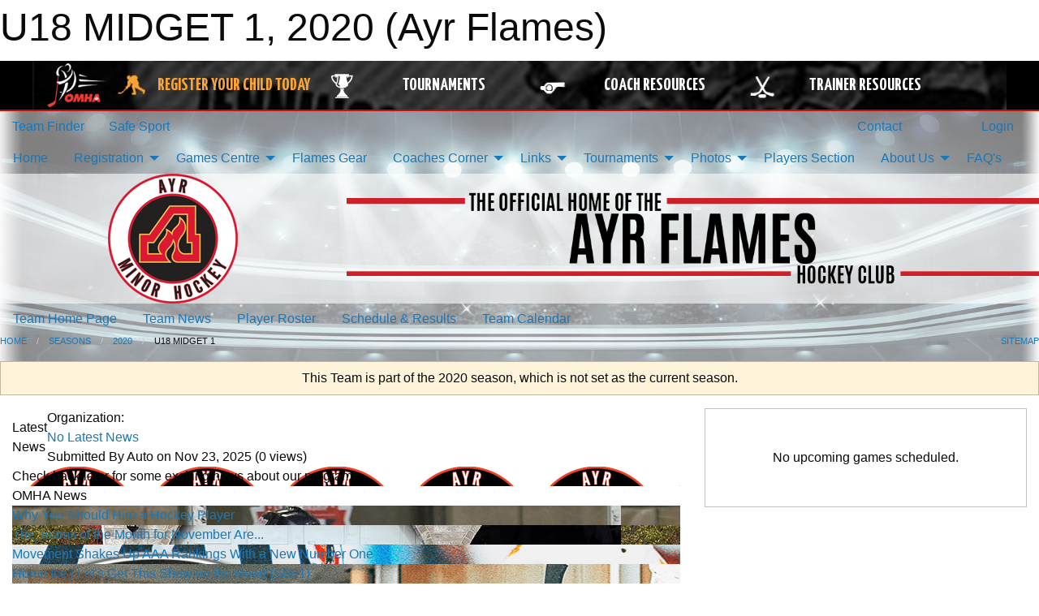

--- FILE ---
content_type: text/html; charset=utf-8
request_url: https://www.google.com/recaptcha/api2/aframe
body_size: 268
content:
<!DOCTYPE HTML><html><head><meta http-equiv="content-type" content="text/html; charset=UTF-8"></head><body><script nonce="H4Df0j_SZ3y-4zScsBj3wA">/** Anti-fraud and anti-abuse applications only. See google.com/recaptcha */ try{var clients={'sodar':'https://pagead2.googlesyndication.com/pagead/sodar?'};window.addEventListener("message",function(a){try{if(a.source===window.parent){var b=JSON.parse(a.data);var c=clients[b['id']];if(c){var d=document.createElement('img');d.src=c+b['params']+'&rc='+(localStorage.getItem("rc::a")?sessionStorage.getItem("rc::b"):"");window.document.body.appendChild(d);sessionStorage.setItem("rc::e",parseInt(sessionStorage.getItem("rc::e")||0)+1);localStorage.setItem("rc::h",'1763943531420');}}}catch(b){}});window.parent.postMessage("_grecaptcha_ready", "*");}catch(b){}</script></body></html>